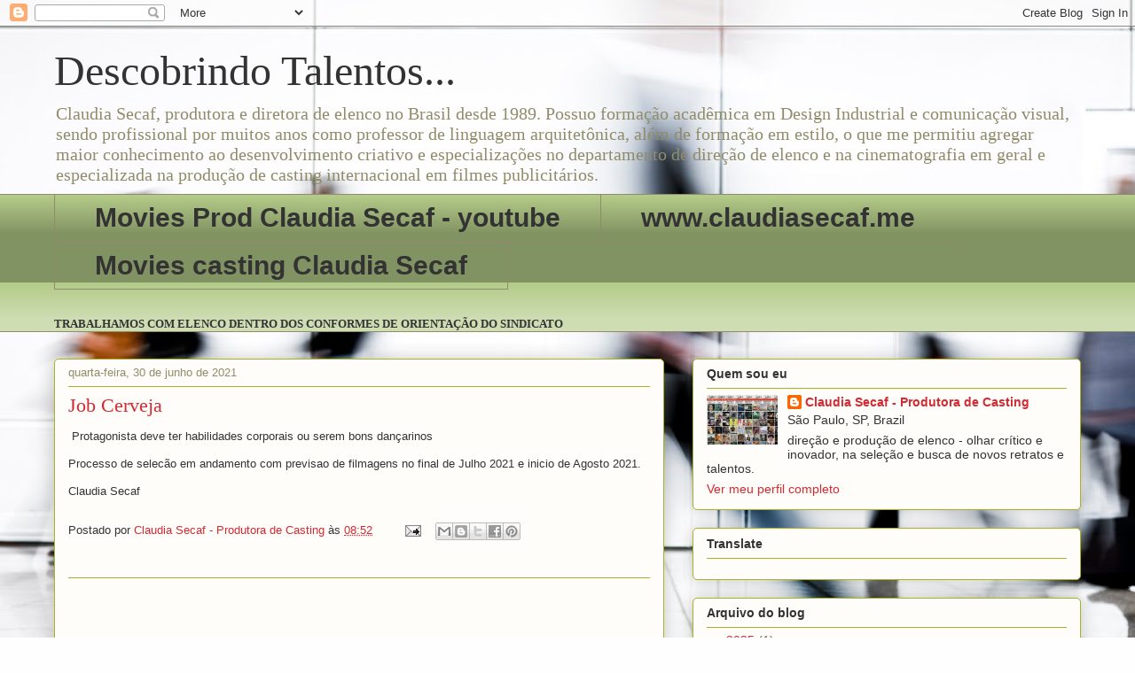

--- FILE ---
content_type: text/html; charset=UTF-8
request_url: https://claudiasecaf.blogspot.com/b/stats?style=BLACK_TRANSPARENT&timeRange=LAST_MONTH&token=APq4FmBak8mRqGxQByVyZz2b98oDjkOH6WWkNxhQNXK36uCaCr036NZV0ow6JANCkObpPD475T5V1R4RfCfhdS16s4KZrAylJA
body_size: -37
content:
{"total":455,"sparklineOptions":{"backgroundColor":{"fillOpacity":0.1,"fill":"#000000"},"series":[{"areaOpacity":0.3,"color":"#202020"}]},"sparklineData":[[0,2],[1,0],[2,0],[3,27],[4,1],[5,1],[6,2],[7,1],[8,1],[9,4],[10,0],[11,2],[12,0],[13,1],[14,96],[15,11],[16,4],[17,0],[18,0],[19,1],[20,88],[21,2],[22,2],[23,2],[24,0],[25,2],[26,3],[27,1],[28,1],[29,1]],"nextTickMs":3600000}

--- FILE ---
content_type: text/html; charset=utf-8
request_url: https://www.google.com/recaptcha/api2/aframe
body_size: 265
content:
<!DOCTYPE HTML><html><head><meta http-equiv="content-type" content="text/html; charset=UTF-8"></head><body><script nonce="_AIlibXXTIHhvI1ulcplrg">/** Anti-fraud and anti-abuse applications only. See google.com/recaptcha */ try{var clients={'sodar':'https://pagead2.googlesyndication.com/pagead/sodar?'};window.addEventListener("message",function(a){try{if(a.source===window.parent){var b=JSON.parse(a.data);var c=clients[b['id']];if(c){var d=document.createElement('img');d.src=c+b['params']+'&rc='+(localStorage.getItem("rc::a")?sessionStorage.getItem("rc::b"):"");window.document.body.appendChild(d);sessionStorage.setItem("rc::e",parseInt(sessionStorage.getItem("rc::e")||0)+1);localStorage.setItem("rc::h",'1769524989508');}}}catch(b){}});window.parent.postMessage("_grecaptcha_ready", "*");}catch(b){}</script></body></html>